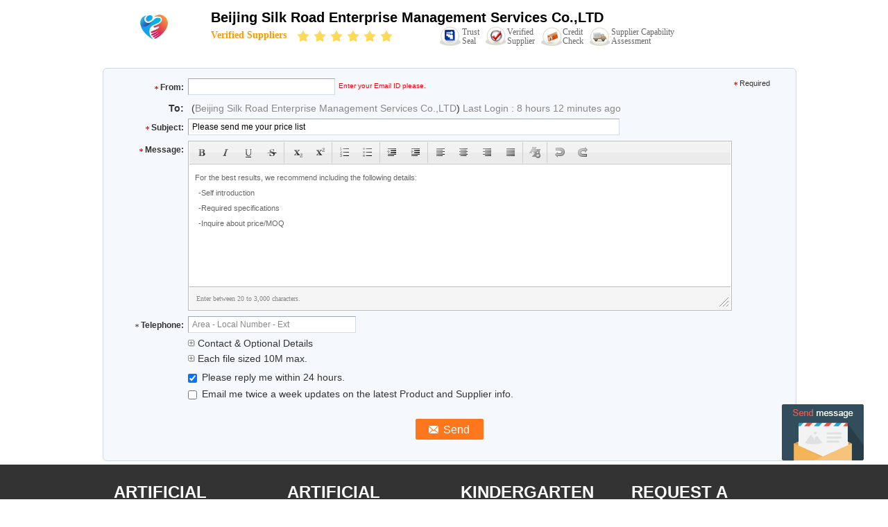

--- FILE ---
content_type: text/html
request_url: https://www.modular-sportsflooring.com/contactnow.html
body_size: 16843
content:
<!DOCTYPE html>
<html lang="en">
<head>
	<meta charset="utf-8">
	<meta http-equiv="X-UA-Compatible" content="IE=edge">
	<meta name="viewport" content="width=device-width, initial-scale=1">
    <title>Send your inquiry directly to us</title>
    <meta name="keywords" content="Inquiry, Request A Quote" />
    <meta name="description" content="Send your inquiry directly to us" />
    <link type="text/css" rel="stylesheet"
          href="/images/global.css" media="all">
    <link type="text/css" rel="stylesheet"
          href="/photo/modular-sportsflooring/sitetpl/style/common.css" media="all">
    <script type="text/javascript" src="/js/jquery.js"></script>
    <script type="text/javascript" src="/js/common.js"></script>
<link rel="canonical" href="https://www.modular-sportsflooring.com/contactnow.html" />
<link rel="alternate" href="https://m.modular-sportsflooring.com/contactnow.html" media="only screen and (max-width: 640px)" />
<style type="text/css">
/*<![CDATA[*/
.consent__cookie {position: fixed;top: 0;left: 0;width: 100%;height: 0%;z-index: 100000;}.consent__cookie_bg {position: fixed;top: 0;left: 0;width: 100%;height: 100%;background: #000;opacity: .6;display: none }.consent__cookie_rel {position: fixed;bottom:0;left: 0;width: 100%;background: #fff;display: -webkit-box;display: -ms-flexbox;display: flex;flex-wrap: wrap;padding: 24px 80px;-webkit-box-sizing: border-box;box-sizing: border-box;-webkit-box-pack: justify;-ms-flex-pack: justify;justify-content: space-between;-webkit-transition: all ease-in-out .3s;transition: all ease-in-out .3s }.consent__close {position: absolute;top: 20px;right: 20px;cursor: pointer }.consent__close svg {fill: #777 }.consent__close:hover svg {fill: #000 }.consent__cookie_box {flex: 1;word-break: break-word;}.consent__warm {color: #777;font-size: 16px;margin-bottom: 12px;line-height: 19px }.consent__title {color: #333;font-size: 20px;font-weight: 600;margin-bottom: 12px;line-height: 23px }.consent__itxt {color: #333;font-size: 14px;margin-bottom: 12px;display: -webkit-box;display: -ms-flexbox;display: flex;-webkit-box-align: center;-ms-flex-align: center;align-items: center }.consent__itxt i {display: -webkit-inline-box;display: -ms-inline-flexbox;display: inline-flex;width: 28px;height: 28px;border-radius: 50%;background: #e0f9e9;margin-right: 8px;-webkit-box-align: center;-ms-flex-align: center;align-items: center;-webkit-box-pack: center;-ms-flex-pack: center;justify-content: center }.consent__itxt svg {fill: #3ca860 }.consent__txt {color: #a6a6a6;font-size: 14px;margin-bottom: 8px;line-height: 17px }.consent__btns {display: -webkit-box;display: -ms-flexbox;display: flex;-webkit-box-orient: vertical;-webkit-box-direction: normal;-ms-flex-direction: column;flex-direction: column;-webkit-box-pack: center;-ms-flex-pack: center;justify-content: center;flex-shrink: 0;}.consent__btn {width: 280px;height: 40px;line-height: 40px;text-align: center;background: #3ca860;color: #fff;border-radius: 4px;margin: 8px 0;-webkit-box-sizing: border-box;box-sizing: border-box;cursor: pointer;font-size:14px}.consent__btn:hover {background: #00823b }.consent__btn.empty {color: #3ca860;border: 1px solid #3ca860;background: #fff }.consent__btn.empty:hover {background: #3ca860;color: #fff }.open .consent__cookie_bg {display: block }.open .consent__cookie_rel {bottom: 0 }@media (max-width: 760px) {.consent__btns {width: 100%;align-items: center;}.consent__cookie_rel {padding: 20px 24px }}.consent__cookie.open {display: block;}.consent__cookie {display: none;}
/*]]>*/
</style>
<script type="text/javascript">
/*<![CDATA[*/
window.isvideotpl = 0;window.detailurl = '';

var colorUrl = '';
var aisearch = 0;
var selfUrl = '';
window.playerReportUrl='/vod/view_count/report';
var query_string = ["Inquiry","Inquiry"];
var g_tp = '';
var customtplcolor = 99337;
window.predomainsub = "";
/*]]>*/
</script>
</head>
<body>
<img src="/logo.gif" style="display:none" alt="logo"/>
	<div id="floatAd" style="z-index: 110000;position:absolute;right:30px;bottom:60px;display: block;
	height:79px;		">
		<form method="post"
		      onSubmit="return changeAction(this,'/contactnow.html');">
			<input type="hidden" name="pid" value=""/>
			<input alt='Send Message' onclick="this.blur()" type="image"
			       src="/images/floatimage_5.gif"/>
		</form>

			</div>
<a style="display: none!important;" title="Beijing Silk Road Enterprise Management Services Co.,LTD" class="float-inquiry" href="/contactnow.html" onclick='setinquiryCookie("{\"showproduct\":0,\"pid\":0,\"name\":\"\",\"source_url\":\"\",\"picurl\":\"\",\"propertyDetail\":[],\"username\":\"\",\"viewTime\":\"Last Login : 4 hours 12 minutes ago\",\"subject\":\"Can you provide me a quote\",\"countrycode\":\"US\"}");'></a>
<div class="cont_header">
    <div class="f_header_simple">
	<table width="100%" height="100%" cellpadding="0">
		<tr>
			<td class="logo_wrap">
				<a title="" href="//www.modular-sportsflooring.com"><img style="max-width: 140px; max-height: 100px;" onerror="$(this).parent().hide();" src="/logo.gif" alt="" /></a>			</td>
			<td>
				<h1 class="top_rightA">Beijing Silk Road Enterprise Management Services Co.,LTD</h1>
				<div class="top_rightB">
					<div class="fontSize fleft">Verified Suppliers<span>
							<img style="width: 20px" src="/images/landingpage_16.1.png" alt="star">
							<img style="width: 20px" src="/images/landingpage_16.1.png" alt="star">
							<img style="width: 20px" src="/images/landingpage_16.1.png" alt="star">
							<img style="width: 20px" src="/images/landingpage_16.1.png" alt="star">
							<img style="width: 20px" src="/images/landingpage_16.1.png" alt="star">
							<img style="width: 20px" src="/images/landingpage_16.1.png" alt="star">
						</span></div>
					<div class="incon fleft">
						<ul style="padding-left:10px;">
							<li class="one">trust <br>
								seal							</li>
							<li class="two">verified <br>
								supplier							</li>
							<li class="three">credit <br>
								check							</li>
							<li class="four">supplier capability<br>
								assessment							</li>
						</ul>
						<div class="clearfix"></div>
					</div>
					<div class="clearfix"></div>
				</div>
			</td>
		</tr>
	</table>
</div></div>
<div class="cont_main_box">
    <script type="text/javascript" src="/js/tinyeditor.js"></script>
<script>
    var inquirydata = {
        company_name : "",
        countrycode  :  "US",
        name : "",
        picurl : "",
        pid : 0,
        showproduct : 0,
        source_url  : "",
        subject : "Please send me your price list",
        username : "",
        viewTime : "Last Login : 8 hours 12 minutes ago"
    };
    //从缓存中取得数据
    var inquiry_cookies = document.cookie.match( new RegExp( "(^| )inquiry_extr=([^;]*)(;|$)" ) );
    var inquiry_infos = "";
    if ( inquiry_cookies != null ) {
        inquiry_infos = unescape(inquiry_cookies[2]);
        var inquirydata = JSON.parse(inquiry_infos);
    }
</script>
<div class="f_inquiry_box">
    <div class="inquiry_content">
<div class="g_mid">
<form method="POST" name="inquiry" enctype="multipart/form-data" onsubmit="return doformCheck();">
<input type="hidden" name="checkfrom" value="vpsinquiry"/>
<table cellpadding="0" cellspacing="0" class="g_tab">
<tbody>
<tr>
    <th valign="top" class="th_cs"><span class="qr_po">From:</span></th>
    <td valign="top" class="email_address_td">
                <input type="text" id="email" name="email" class="inquiry_text" style="width: 200px; float: left;"
               value=""
               maxlength="128"
               onblur="if(this.value.search(/^\w+((-\w+)|(\.\w+))*\@[A-Za-z0-9]+((\.|-)[A-Za-z0-9]+)*\.[A-Za-z0-9]+$/) == -1){$('#email').parent().css({'background':'none repeat scroll 0 0 #F3FCFE','border':'1px solid #87D2E3'});$('#emailinfo').show();$('#emailerror').show();$('#email_tr').show();}else{$('#email').parent().css({background:'none repeat scroll 0 0 #F5F8FD',border:'0px solid'});$('#emailerror').hide();$('#email_tr').hide();}"/>
        <div id="emailinfo" class="s">Enter your Email ID please.</div>
        <div id="emailerror" class="error_cntr fleft">Your email is incorrect!</div>
    </td>
    <td><span class="g_sta">Required</span></td>
</tr>
<tr>
    <th valign="top">To:</th>
    <td colspan="2" class="com_pro">
        <ul class="receiver-list">
            <p><strong id="user_name"></strong> (<span id="company_name">Beijing Silk Road Enterprise Management Services Co.,LTD</span>)
                    <span id="view_time"></span></p>
<script>
        document.getElementById("user_name").innerHTML = inquirydata.username;
        document.getElementById("view_time").innerHTML = inquirydata.viewTime;
</script>

            <li id="showproduct" style="display:none;">
            <input type="hidden" id="inquiry_pid" name="pid" value=""/>
                <div class="g_pro"> Products:
                    <a id="inquiry_desc" onmouseover="showDiv()" onmouseout="hideDiv()" class="blue" target="_blank"
                       title=""
                       href="">
                        <span id="inquiry_pname"></span>
                    <table class="product_table">
                        <tbody>
                        <tr>
                            <td>
                                <img id="inquiry_productpicurl" src="">
                            </td>
                        </tr>
                        </tbody>
                    </table>
                </a>
            </div>
                     </li>
<script>
    if(inquirydata.showproduct){
        $("#showproduct").show();
        $("#inquiry_pid").val(inquirydata.pid);
        $("#inquiry_desc").attr("title",inquirydata.name);
        $("#inquiry_desc").attr("href",inquirydata.source_url);
        $("#inquiry_pname").html(inquirydata.name);
        $("#inquiry_productpicurl").attr("src",inquirydata.picurl);
        $("#product_viewtime").html(inquirydata.viewTime);
    }else{
        $("#showproduct").hide();
    }
    $("#inquiry_company_name").html(inquirydata.company_name);
</script>
        </ul>
    </td>
</tr>
<tr id="email_tr" style="height: 1px;width:100%;display:none;">
    <th></th>
    <td colspan="2"></td>
</tr>
<tr>
    <th class="th_cs" valign="top"><span class="qr_po">Subject:</span></th>
    <td colspan="2" valign="top" class="subject_td">
        <input name="subject" id="subject" class="inquiry_text" value=""
               onblur="if(this.value.length < 10 || this.value.length > 255){$('#subject').parent().css({'background':'none repeat scroll 0 0 #F3FCFE','border':'1px solid #87D2E3'});$('#topicerror').show();$('#subject_tr').show();}else{$('#subject').parent().css({background:'#F5F8FD',border:'0px solid'});$('#topicerror').hide();$('#subject_tr').hide();}">
        <div id="topicerror" class="error_cntr">Your subject must be between 10-255 characters!</div>
        <script>
            document.getElementById("subject").value = inquirydata.subject;
        </script>
    </td>
</tr>
<tr id="subject_tr" style="height: 1px;width:100%;display:none;">
    <th></th>
    <td colspan="2"></td>
</tr>
<tr>
    <th class="th_cs" valign="top"><span class="qr_po">Message:</span></th>
    <td colspan="2" class="message_td" valign="top">

        <textarea name="message" id="message"><div style=" color: #666666;font-size: 11px;left: 20px;line-height: 22px;font-family:Verdana,Arial;"><div>For the best results, we recommend including the following details:</div><ul style="list-style: none outside none;margin:0;padding:0;text-indent: 5px;"><li>-Self introduction</li><li>-Required specifications</li><li>-Inquire about price/MOQ</li></ul></div></textarea>
        <div id="messageerror" class="error_cntr">Your message must be between 20-3,000 characters!</div>
    </td>
</tr>
<tr id="Telephone">
    <th class="th_cs" valign="top"><span class="qr_po">
            Telephone:</span>
    </th>
    <td>
        <input type="text" value="Area - Local Number - Ext"
               oninput="value=value.replace(/[^0-9_+-]/g,'');"
               onfocus="this.style.color='#000';if (this.value == 'Area - Local Number - Ext'){this.value = '';}"
               onblur="if (this.value == ''){this.value = 'Area - Local Number - Ext';this.style.color='#888';}"
               placeholder="Area - Local Number - Ext" id="tel" name="tel" maxlength="60"
               style="width: 230px; color: rgb(136, 136, 136);" class="hint inquiry_text">
    </td>
</tr>
<tr>
<th></th>
<td colspan="2" class="toggle_tab">

<div class="g_show">
    <a class="blue">
        <span></span> Contact & Optional Details    </a>
</div>

<table width="100%" cellspacing="0" cellpadding="0" class="request">
<tbody>
<tr>
    <th width="17%" valign="top" scope="row" class="g_lab">
        <label> Name: </label>
    </th>
    <td width="83%">
        <select name="gender">
            <option value="0">Mr.</option>
            <option value="1">Mrs.</option>
            <option value="2">Miss.</option>
            <option value="3">Ms.</option>
        </select>
        <input type="text"
               onfocus="if (this.value == 'First Name  Last Name'){this.value = '';this.style.color='#000';}"
               onblur="if (this.value == ''){this.value = 'First Name  Last Name';this.style.color='#888';}"
               value="First Name  Last Name" id="name" name="name" maxlength="100"
               style="width: 180px; margin-right: 10px; color: rgb(136, 136, 136);" class="inquiry-text">
    </td>
</tr>
<tr>
    <th scope="row" valign="top" class="g_lab"><label>Company:</label></th>
    <td>
        <input type="text" style="width:300px" name="company" id="company" class="company inquiry-text" maxlength="200">
    </td>
</tr>
<tr>
    <th valign="top" class="g_lab" scope="row">
        <label>Fax:</label>
    </th>
    <td>
        <input type="text"
                                                                                       onfocus="this.style.color='#000';if (this.value == 'Area - Local Number - Ext'){this.value = '';}"
                                                                                       onblur="if (this.value == ''){this.value = 'Area - Local Number - Ext';this.style.color='#888';}"
                                                                                       value="Area - Local Number - Ext"
                                                                                       name="fax" id="fax"
                                                                                       maxlength="60"
                                                                                       style="width: 190px; color: rgb(136, 136, 136);"
                                                                                       class="hint inquiry-text">
    </td>
</tr>
<tr>
    <th class="g_lab" style="font-weight:normal; padding-top: 1px;" scope="row"><label>Website:</label>
    </th>
    <td>
        <input type="text" class="company inquiry-text" style="width:303px;" id="senderwebsite" name="senderwebsite"
               value="http://"/>
    </td>
</tr>
<tr>
<th scope="row" valign="top" class="g_lab"><label>Country:</label></th>
<td>
<input type="hidden" name="moreinfo" id="moreinfo" value="1">
<select style="padding: 0px ! important; width: 236px; color: rgb(51, 51, 51);" name="country" id="country">
<optgroup label="Select where your company is located">
    <option value="" countrynum="">Select Country</option>
    <option value="CN" countrynum="86">China (Mainland)</option>
    <option value="CA" countrynum="1">Canada</option>
    <option value="HK" countrynum="852">Hong Kong,China</option>
    <option value="IN" countrynum="91">India</option>
    <option value="ID" countrynum="62">Indonesia</option>
    <option value="KR" countrynum="82">South Korea</option>
    <option value="MY" countrynum="60">Malaysia</option>
    <option value="SG" countrynum="65">Singapore</option>
    <option value="TW" countrynum="886">Taiwan,China</option>
    <option value="UK" countrynum="44">United Kingdom</option>
    <option value="US" countrynum="1">United States</option>
</optgroup>
<optgroup label="All Countries & Territories (A to Z)">
<option value="AF"  countrynum="93">Afghanistan
</option>
<option value="AL"  countrynum="355">Albania
</option>
<option value="DZ"  countrynum="213">Algeria
</option>
<option value="AS"  countrynum="684">American Samoa
</option>
<option value="AD"  countrynum="376">Andorra
</option>
<option value="AO"  countrynum="244">Angola
</option>
<option value="AI"  countrynum="1-264">Anguilla
</option>
<option value="AQ"  countrynum="672">Antarctica
</option>
<option value="AG"  countrynum="1-268">Antigua and Barbuda
</option>
<option value="AR"  countrynum="54">Argentina
</option>
<option value="AM"  countrynum="374">Armenia
</option>
<option value="AW"  countrynum="297">Aruba
</option>
<option value="AU"  countrynum="61">Australia
</option>
<option value="AT"  countrynum="43">Austria
</option>
<option value="AZ"  countrynum="994">Azerbaijan
</option>
<option value="BS"  countrynum="1-242">Bahamas
</option>
<option value="BH"  countrynum="973">Bahrain
</option>
<option value="BD"  countrynum="880">Bangladesh
</option>
<option value="BB"  countrynum="1-246">Barbados
</option>
<option value="BY"  countrynum="375">Belarus
</option>
<option value="BE"  countrynum="32">Belgium
</option>
<option value="BZ"  countrynum="501">Belize
</option>
<option value="BJ"  countrynum="229">Benin
</option>
<option value="BM"  countrynum="1-441">Bermuda
</option>
<option value="BT"  countrynum="975">Bhutan
</option>
<option value="BO"  countrynum="591">Bolivia
</option>
<option value="BA"  countrynum="387">Bosnia and Herzegovina
</option>
<option value="BW"  countrynum="267">Botswana
</option>
<option value="BV"  countrynum="">Bouvet Island
</option>
<option value="BR"  countrynum="55">Brazil
</option>
<option value="IO"  countrynum="1-284">British Indian Ocean Territory
</option>
<option value="BN"  countrynum="673">Brunei Darussalam
</option>
<option value="BG"  countrynum="359">Bulgaria
</option>
<option value="BF"  countrynum="226">Burkina Faso
</option>
<option value="BI"  countrynum="257">Burundi
</option>
<option value="KH"  countrynum="855">Cambodia
</option>
<option value="CM"  countrynum="237">Cameroon
</option>
<option value="CA"  countrynum="1">Canada
</option>
<option value="CV"  countrynum="238">Cape Verde
</option>
<option value="KY"  countrynum="1-345">Cayman Islands
</option>
<option value="CF"  countrynum="236">Central African Republic
</option>
<option value="TD"  countrynum="235">Chad
</option>
<option value="CL"  countrynum="56">Chile
</option>
<option value="CN"  countrynum="86">China (Mainland)
</option>
<option value="CX"  countrynum="61">Christmas Island
</option>
<option value="CC"  countrynum="61">Cocos (Keeling) Islands
</option>
<option value="CO"  countrynum="57">Colombia
</option>
<option value="KM"  countrynum="269">Comoros
</option>
<option value="CG"  countrynum="242">Congo
</option>
<option value="ZR"  countrynum="243">Congo, The Democratic Republic Of The
</option>
<option value="CK"  countrynum="682">Cook Islands
</option>
<option value="CR"  countrynum="506">Costa Rica
</option>
<option value="CI"  countrynum="225">Cote D'Ivoire
</option>
<option value="HR"  countrynum="385">Croatia (local name: Hrvatska)
</option>
<option value="CU"  countrynum="53">Cuba
</option>
<option value="CY"  countrynum="357">Cyprus
</option>
<option value="CZ"  countrynum="420">Czech Republic
</option>
<option value="DK"  countrynum="45">Denmark
</option>
<option value="DJ"  countrynum="253">Djibouti
</option>
<option value="DM"  countrynum="1-767">Dominica
</option>
<option value="DO"  countrynum="1-809">Dominican Republic
</option>
<option value="TP"  countrynum="670">East Timor
</option>
<option value="EC"  countrynum="593">Ecuador
</option>
<option value="EG"  countrynum="20">Egypt
</option>
<option value="SV"  countrynum="503">El Salvador
</option>
<option value="GQ"  countrynum="240">Equatorial Guinea
</option>
<option value="ER"  countrynum="291">Eritrea
</option>
<option value="EE"  countrynum="372">Estonia
</option>
<option value="ET"  countrynum="251">Ethiopia
</option>
<option value="FK"  countrynum="500">Falkland Islands (Malvinas)
</option>
<option value="FO"  countrynum="298">Faroe Islands
</option>
<option value="FJ"  countrynum="679">Fiji
</option>
<option value="FI"  countrynum="358">Finland
</option>
<option value="FR"  countrynum="33">France
</option>
<option value="FX"  countrynum="33">France Metropolitan
</option>
<option value="GF"  countrynum="594">French Guiana
</option>
<option value="PF"  countrynum="689">French Polynesia
</option>
<option value="TF"  countrynum="">French Southern Territories
</option>
<option value="GA"  countrynum="241">Gabon
</option>
<option value="GM"  countrynum="220">Gambia
</option>
<option value="GE"  countrynum="995">Georgia
</option>
<option value="DE"  countrynum="49">Germany
</option>
<option value="GH"  countrynum="233">Ghana
</option>
<option value="GI"  countrynum="350">Gibraltar
</option>
<option value="GR"  countrynum="30">Greece
</option>
<option value="GL"  countrynum="299">Greenland
</option>
<option value="GD"  countrynum="1-473">Grenada
</option>
<option value="GP"  countrynum="590">Guadeloupe
</option>
<option value="GU"  countrynum="1-671">Guam
</option>
<option value="GT"  countrynum="502">Guatemala
</option>
<option value="GN"  countrynum="224">Guinea
</option>
<option value="GW"  countrynum="245">Guinea-Bissau
</option>
<option value="GY"  countrynum="592">Guyana
</option>
<option value="HT"  countrynum="509">Haiti
</option>
<option value="HM"  countrynum="">Heard and Mc Donald Islands
</option>
<option value="HN"  countrynum="504">Honduras
</option>
<option value="HK"  countrynum="852">Hong Kong,China
</option>
<option value="HU"  countrynum="36">Hungary
</option>
<option value="IS"  countrynum="354">Iceland
</option>
<option value="IN"  countrynum="91">India
</option>
<option value="ID"  countrynum="62">Indonesia
</option>
<option value="IR"  countrynum="98">Iran (Islamic Republic of)
</option>
<option value="IQ"  countrynum="964">Iraq
</option>
<option value="IE"  countrynum="353">Ireland
</option>
<option value="IM"  countrynum="">Isle of Man
</option>
<option value="IL"  countrynum="972">Israel
</option>
<option value="IT"  countrynum="39">Italy
</option>
<option value="JM"  countrynum="1-876">Jamaica
</option>
<option value="JP"  countrynum="81">Japan
</option>
<option value="JO"  countrynum="962">Jordan
</option>
<option value="KZ"  countrynum="7">Kazakhstan
</option>
<option value="KE"  countrynum="254">Kenya
</option>
<option value="KI"  countrynum="686">Kiribati
</option>
<option value="KS"  countrynum="">Kosovo
</option>
<option value="KW"  countrynum="965">Kuwait
</option>
<option value="KG"  countrynum="996">Kyrgyzstan
</option>
<option value="LA"  countrynum="856">Lao People's Democratic Republic
</option>
<option value="LV"  countrynum="371">Latvia
</option>
<option value="LB"  countrynum="961">Lebanon
</option>
<option value="LS"  countrynum="266">Lesotho
</option>
<option value="LR"  countrynum="231">Liberia
</option>
<option value="LY"  countrynum="218">Libyan Arab Jamahiriya
</option>
<option value="LI"  countrynum="423">Liechtenstein
</option>
<option value="LT"  countrynum="370">Lithuania
</option>
<option value="LU"  countrynum="352">Luxembourg
</option>
<option value="MO"  countrynum="853">Macau,China
</option>
<option value="MG"  countrynum="261">Madagascar
</option>
<option value="MW"  countrynum="265">Malawi
</option>
<option value="MY"  countrynum="60">Malaysia
</option>
<option value="MV"  countrynum="960">Maldives
</option>
<option value="ML"  countrynum="223">Mali
</option>
<option value="MT"  countrynum="356">Malta
</option>
<option value="MH"  countrynum="692">Marshall Islands
</option>
<option value="MQ"  countrynum="596">Martinique
</option>
<option value="MR"  countrynum="222">Mauritania
</option>
<option value="MU"  countrynum="230">Mauritius
</option>
<option value="YT"  countrynum="269">Mayotte
</option>
<option value="MX"  countrynum="52">Mexico
</option>
<option value="FM"  countrynum="691">Micronesia
</option>
<option value="MD"  countrynum="373">Moldova
</option>
<option value="MC"  countrynum="377">Monaco
</option>
<option value="MN"  countrynum="976">Mongolia
</option>
<option value="MNE"  countrynum="382">Montenegro
</option>
<option value="MS"  countrynum="1-664">Montserrat
</option>
<option value="MA"  countrynum="212">Morocco
</option>
<option value="MZ"  countrynum="258">Mozambique
</option>
<option value="MM"  countrynum="95">Myanmar
</option>
<option value="NA"  countrynum="264">Namibia
</option>
<option value="NR"  countrynum="674">Nauru
</option>
<option value="NP"  countrynum="977">Nepal
</option>
<option value="NL"  countrynum="31">Netherlands
</option>
<option value="AN"  countrynum="599">Netherlands Antilles
</option>
<option value="NC"  countrynum="687">New Caledonia
</option>
<option value="NZ"  countrynum="64">New Zealand
</option>
<option value="NI"  countrynum="505">Nicaragua
</option>
<option value="NE"  countrynum="227">Niger
</option>
<option value="NG"  countrynum="234">Nigeria
</option>
<option value="NU"  countrynum="683">Niue
</option>
<option value="NF"  countrynum="672">Norfolk Island
</option>
<option value="KP"  countrynum="850">North Korea
</option>
<option value="MP"  countrynum="1670">Northern Mariana Islands
</option>
<option value="NO"  countrynum="47">Norway
</option>
<option value="OM"  countrynum="968">Oman
</option>
<option value="Other"  countrynum="">Other Country
</option>
<option value="PK"  countrynum="92">Pakistan
</option>
<option value="PW"  countrynum="680">Palau
</option>
<option value="PS"  countrynum="970">Palestine
</option>
<option value="PA"  countrynum="507">Panama
</option>
<option value="PG"  countrynum="675">Papua New Guinea
</option>
<option value="PY"  countrynum="595">Paraguay
</option>
<option value="PE"  countrynum="51">Peru
</option>
<option value="PH"  countrynum="63">Philippines
</option>
<option value="PN"  countrynum="872">Pitcairn
</option>
<option value="PL"  countrynum="48">Poland
</option>
<option value="PT"  countrynum="351">Portugal
</option>
<option value="PR"  countrynum="1-787">Puerto Rico
</option>
<option value="QA"  countrynum="974">Qatar
</option>
<option value="RE"  countrynum="262">Reunion
</option>
<option value="RO"  countrynum="40">Romania
</option>
<option value="RU"  countrynum="7">Russian Federation
</option>
<option value="RW"  countrynum="250">Rwanda
</option>
<option value="KN"  countrynum="1">Saint Kitts and Nevis
</option>
<option value="LC"  countrynum="1">Saint Lucia
</option>
<option value="VC"  countrynum="1">Saint Vincent and the Grenadines
</option>
<option value="WS"  countrynum="685">Samoa
</option>
<option value="SM"  countrynum="378">San Marino
</option>
<option value="ST"  countrynum="239">Sao Tome and Principe
</option>
<option value="SA"  countrynum="966">Saudi Arabia
</option>
<option value="SN"  countrynum="221">Senegal
</option>
<option value="SRB"  countrynum="381">Serbia
</option>
<option value="SC"  countrynum="248">Seychelles
</option>
<option value="SL"  countrynum="232">Sierra Leone
</option>
<option value="SG"  countrynum="65">Singapore
</option>
<option value="SK"  countrynum="421">Slovakia (Slovak Republic)
</option>
<option value="SI"  countrynum="386">Slovenia
</option>
<option value="SB"  countrynum="677">Solomon Islands
</option>
<option value="SO"  countrynum="252">Somalia
</option>
<option value="ZA"  countrynum="27">South Africa
</option>
<option value="KR"  countrynum="82">South Korea
</option>
<option value="ES"  countrynum="34">Spain
</option>
<option value="LK"  countrynum="94">Sri Lanka
</option>
<option value="SH"  countrynum="290">St. Helena
</option>
<option value="PM"  countrynum="508">St. Pierre and Miquelon
</option>
<option value="SD"  countrynum="249">Sudan
</option>
<option value="SR"  countrynum="597">Suriname
</option>
<option value="SJ"  countrynum="">Svalbard and Jan Mayen Islands
</option>
<option value="SZ"  countrynum="268">Swaziland
</option>
<option value="SE"  countrynum="46">Sweden
</option>
<option value="CH"  countrynum="41">Switzerland
</option>
<option value="SY"  countrynum="963">Syrian Arab Republic
</option>
<option value="TW"  countrynum="886">Taiwan,China
</option>
<option value="TJ"  countrynum="992">Tajikistan
</option>
<option value="TZ"  countrynum="255">Tanzania
</option>
<option value="TH"  countrynum="66">Thailand
</option>
<option value="MK"  countrynum="389">The former Yugoslav Republic of Macedonia
</option>
<option value="TG"  countrynum="228">Togo
</option>
<option value="TK"  countrynum="690">Tokelau
</option>
<option value="TO"  countrynum="676">Tonga
</option>
<option value="TT"  countrynum="1-868">Trinidad and Tobago
</option>
<option value="TN"  countrynum="216">Tunisia
</option>
<option value="TR" countrynum="90">Turkey
</option>
<option value="TM" countrynum="993">Turkmenistan
</option>
<option value="TC" countrynum="1-649">Turks and Caicos Islands
</option>
<option value="TV" countrynum="688">Tuvalu
</option>
<option value="UG" countrynum="256">Uganda
</option>
<option value="UA" countrynum="380">Ukraine
</option>
<option value="AE" countrynum="971">United Arab Emirates
</option>
<option value="UK" countrynum="44">United Kingdom
</option>
<option value="US" countrynum="1">United States
</option>
<option value="UM" countrynum="">United States Minor Outlying Islands
</option>
<option value="UY" countrynum="598">Uruguay
</option>
<option value="UZ" countrynum="998">Uzbekistan
</option>
<option value="VU" countrynum="678">Vanuatu
</option>
<option value="VA" countrynum="39">Vatican City State (Holy See)
</option>
<option value="VE" countrynum="58">Venezuela
</option>
<option value="VN" countrynum="84">Vietnam
</option>
<option value="VG" countrynum="1284">Virgin Islands (British)
</option>
<option value="VI" countrynum="1340">Virgin Islands (U.S.)
</option>
<option value="WF" countrynum="681">Wallis And Futuna Islands
</option>
<option value="EH" countrynum="685">Western Sahara
</option>
<option value="YE" countrynum="967">Yemen
</option>
<option value="YU" countrynum="381">Yugoslavia
</option>
<option value="ZM" countrynum="260">Zambia
</option>
<option value="ZW" countrynum="263">Zimbabwe
</option>
</optgroup>
</select>
</td>
</tr>
<tr>
    <th class="g_lab" valign="top" scope="row"><label>Optional Details:</label></th>
    <td style="padding-top: 3px;">
        <table width="100%" cellspacing="0" cellpadding="0" border="0">
            <tbody>
            <tr>
                <th width="110" class="g_lab" style="font-weight:normal; padding-top: 1px;" scope="row">
                    <label>Price & Terms:</label></th>
                <td style="width:400px;">
                    <span class="fl" style="line-height: 18px;">Price & Terms&nbsp;</span>
                    <select class="fl" name="incoterm" style="width: 116px; color: rgb(51, 51, 51);">
                        <option value="-1">-</option>
                        <option value="0">FOB</option>
                        <option value="1">CIF</option>
                        <option value="2">CNF</option>
                        <option value="3">Other</option>
                    </select>
                    <span class="fl" style="line-height: 18px;">&nbsp;Payment&nbsp;</span>
                    <select name="payment" style="width: 116px; color: rgb(51, 51, 51);">
                        <option value="-1">-</option>
                        <option value="0">L/C</option>
                        <option value="1">T/T</option>
                        <option value="2">Escrow</option>
                        <option value="3">Other</option>
                    </select>
                    <input type="hidden" name="requestquote" id="requestquote" value="1">
                </td>
            </tr>
            <tr>
                <th class="g_lab" style="font-weight:normal; padding-top: 1px;" scope="row">
                    <label>Initial Order:</label>
                </th>
                <td>
                    <input type="text" style="width: 262px; margin-right: 10px;" name="order" maxlength="100"
                           class="hint inquiry-text"><span
                        style="color: rgb(170, 170, 170);">e.g. 10,000/pcs</span>
                </td>
            </tr>
            <tr>
                <th class="g_lab" style="font-weight:normal; padding-top: 1px;" scope="row">
                    <label>Sample Terms:</label>
                </th>
                <td>
                    <select name="sample" style="width: 262px; color: rgb(51, 51, 51);">
                        <option value="-1">Sample Terms</option>
                        <option value="0">Free sample</option>
                        <option value="1">Buyer pays shipping fee</option>
                        <option value="2">Seller pays shipping fee</option>
                        <option value="3">Buyer pays sample fee</option>
                        <option value="4">Seller pays sample fee</option>
                        <option value="5">Buyer pays both shipping and sample fee</option>
                        <option value="6">Seller pays both shipping and sample fee</option>
                    </select>
                </td>
            </tr>
            <tr>
                <th class="g_lab" style="font-weight:normal; padding-top: 1px;" scope="row">
                    <label>Other Requests:</label></th>
                <td style="padding-left: 0;">
                    <input type="checkbox" name="othersc" value="1">Specifications&nbsp;&nbsp;
                    <input type="checkbox" name="othercd" value="2">Company Description&nbsp;&nbsp;
                    <input type="checkbox" name="otherscdt" value="4">Deliver Time&nbsp;&nbsp;
                </td>
            </tr>
            </tbody>
        </table>
    </td>
</tr>
</tbody>
</table>

</td>
</tr>
<tr>
    <th></th>
        <td colspan="2" class="toggle_tab">
            <div class="g_show">
                <a class="blue">
                    <span></span> Each file sized 10M max.                </a>
            </div>
            <table width="100%" cellspacing="0" cellpadding="0" border="0" class="file_table">
                <tbody>
                <tr>
                    <th width="15%" valign="top" scope="row" class="g_lab"><label>File 1:</label></th>
                    <td width="85%"><input size="40" type="file" onchange="getFileSize(this)" name="file1"></td>
                </tr>
                <tr>
                    <th valign="top" scope="row" class="g_lab"><label>File 2:</label></th>
                    <td><input size="40" type="file" onchange="getFileSize(this)" name="file2"></td>
                </tr>
                <tr>
                    <th valign="top" scope="row" class="g_lab"><label>File 3:</label></th>
                    <td><input size="40" type="file" onchange="getFileSize(this)" name="file3"></td>
                </tr>
                <tr>
                    <th valign="top" scope="row" class="g_lab"><label>File 4:</label></th>
                    <td><input size="40" type="file" onchange="getFileSize(this)" name="file4"></td>
                </tr>
                <tr>
                    <th valign="top" scope="row" class="g_lab"><label>File 5:</label></th>
                    <td><input size="40" type="file" onchange="getFileSize(this)" name="file5"></td>
                </tr>
                </tbody>
            </table>
        </td>
</tr>
<tr>
    <td></td>
    <td colspan="2">
        <div class="time_wrap">
            <input type="checkbox" name="iscontact" checked="checked" value="1">
            Please reply me within 24 hours.        </div>
        <div class="time_wrap">
            <input type="checkbox" name="newsletter" value="1">
            Email me twice a week updates on the latest Product and Supplier info.        </div>
    </td>
</tr>
</tbody>
</table>
    <input type=hidden name="guid" value="93079b289ef4b616ed2818a817fb3d3e"><script type="text/javascript" src="/js/form.js"></script>
<div class="clearfix"></div>
<div class="btn_wrap">
    <input id="inquiry_submit" type="submit" value="Send" class="btn g_btn" style="background:#ff771c url(/images/css-sprite.png) -255px -211px;color:#fff;border-radius:2px;font-size:16px;height:30px;line-height:28px;width:auto;padding:2px 20px 2px 40px;">
</div>
    </form>

<div class="clearfix"></div>
</div>
</div>
</div>
<script type="text/javascript">
    var instance = new TINY.editor.edit('editor', {
        id: 'message',
        width: 780,
        height: 173,
        cssclass: 'te',
        controlclass: 'tecontrol',
        rowclass: 'teheader',
        dividerclass: 'tedivider',
        controls: ['bold', 'italic', 'underline', 'strikethrough', '|', 'subscript', 'superscript', '|',
            'orderedlist', 'unorderedlist', '|', 'outdent', 'indent', '|', 'leftalign',
            'centeralign', 'rightalign', 'blockjustify', '|', 'unformat', '|', 'undo', 'redo'],
        footer: true,
        fonts: ['Verdana', 'Arial', 'Georgia', 'Trebuchet MS'],
        xhtml: true,
        bodyid: 'editor',
        footerclass: 'tefooter',
        toggle: {text: 'source', activetext: 'wysiwyg', cssclass: 'toggle'},
        resize: {cssclass: 'resize'},
        tefootertips: 'Enter between 20 to 3,000 characters.',
    });

    document.getElementById("message").value = inquirydata.message;
    function focusfunc() {
        instance.post();
        var message = $("#message").val();
        message = dealStr(message);
        tips = dealStr(tips);
        if (message == tips) {
            document.getElementById("myframe").contentWindow.document.getElementById('editor').innerHTML = '';
        }
    }

    function blurfunc() {
        instance.post();
        var message = $("#message").val();
        if (message.length < 20 || message.length > 3000) {
            $('#message_tips').css({'background': 'none repeat scroll 0 0 #F3FCFE', 'border': '1px solid #87D2E3'});
            $('#messageerror').show();
        } else {
            $('#message_tips').css({'background': 'none repeat scroll 0 0 #F5F8FD', 'border': '0px solid'});
            $('#messageerror').hide();
        }
        message = dealStr(message);
        if (message == '') {
            document.getElementById("myframe").contentWindow.document.getElementById('editor').innerHTML = sourceTips;
        }
    }

    function messagefunc() {
        var ifr = document.getElementById("myframe").contentWindow;
        if (window.attachEvent) {
            ifr.attachEvent("onfocus", focusfunc);
            ifr.attachEvent("onblur", blurfunc);
        }
        else {
            ifr.addEventListener("focus", focusfunc, false);
            ifr.addEventListener("blur", blurfunc, false);
        }
    }

    messagefunc();
</script>
<script>
    var tips = 'Forthebestresults,werecommendincludingthefollowingdetails:-Selfintroduction-Requiredspecifications-Inquireaboutprice/MOQ';
tips = dealStr(tips);
var sourceTips = '<div style=\" color: #666666;font-size: 11px;left: 20px;line-height: 22px;font-family:Verdana,Arial;\"><div>For the best results, we recommend including the following details:</div><ul style=\"list-style: none outside none;margin:0;padding:0;text-indent: 5px;\"><li>-Self introduction</li><li>-Required specifications</li><li>-Inquire about price/MOQ</li></ul></div>';
function dealStr(str) {
    str = str.replace(/<\/?.+?>/g, "");
    str = str.replace(/(^\s+)|(\s+$)/g, "");
    str = str.replace(/\s/g, "");
    return str;
}
function showDiv() {
    document.getElementById("pro_div").style.visibility = "visible";
}

function hideDiv() {
    document.getElementById("pro_div").style.visibility = "hidden";
}

function pic_reset(drawImage, thumbs_size) {
    var max = thumbs_size.split(',');
    var fixwidth = max[0];
    var fixheight = max[1];
    w = drawImage.width;
    h = drawImage.height;
    hbak = h;
    if (w > fixwidth) {
        drawImage.width = fixwidth;
        drawImage.height = h / (w / fixwidth);
        hbak = drawImage.height;
    }
    if (hbak > fixheight) {
        drawImage.height = fixheight;
        drawImage.width = w / (h / fixheight);
    }
}
function getFileSize(fileObj) {
//    console.log('752')
    if (document.all) {
        window.oldOnError = window.onerror;
        window.onerror = function (err) {
            if (err.indexOf('utomation') != -1) {
                alert('No access to the file permissions.');
                return true;
            }
            else
                return false;
        };
        var fso = new ActiveXObject('Scripting.FileSystemObject');
        var file = fso.GetFile(fileName);
        window.onerror = window.oldOnError;
        var size = file.Size;
        if (size > 10485760) {
            alert("Large Image");
        }
    } else {

        var image = new Image();
        image.dynsrc = fileObj.value;
        var size = image.fileSize || fileObj.files[0].fileSize;
        if (size > 10485760) {
            alert("Large Image");
        }
    }
}
inquirysave = "/contactsave.html";
var first_name = "First Name  Last Name";
var area = "Area - Local Number - Ext";
window.addEventListener('load', function () {
    $('.checkbox-wrap label').each(function(){
        if($(this).find('input').prop('checked')){
            $(this).addClass('on')
        }else {
            $(this).removeClass('on')
        }
    })
    $('.checkbox-wrap label').click(function (ev) {
        if (ev.target.tagName.toUpperCase() != 'INPUT') {
            $(this).toggleClass('on')
        }
    })
})
function toCheckMust(name) {
    $('#'+name+'error').hide();
}
function doformCheck() {
        return formCheck();
}
function formCheck() {
    instance.post();
    var topic = $("#subject").val();
////    console.debug(topic)
    var message = $("#message").val();
    message = dealStr(message);
////    console.debug(message)
    var email = $("#email").val();
////    console.debug(email)
    var cansubmit = new Array();
////    console.debug(cansubmit)
    var safesubmit = true;
////    console.debug(safesubmit)
////    console.debug('end')

    if (topic.length < 10 || topic.length > 255) {

//        console.debug(999)
        $('#subject').parent().css({'background': 'none repeat scroll 0 0 #F3FCFE', 'border': '1px solid #87D2E3'});
        $('#topicerror').show();
        $('#subject_tr').show();
        cansubmit["topic"] = false;
    }
    else {
//        console.debug(1007)

        cansubmit["topic"] = true;
    }
    if (message == tips) {
//        console.debug(1012)

        $('#message_tips').css({'background': 'none repeat scroll 0 0 #F3FCFE', 'border': '1px solid #87D2E3'});
        $('#messageerror').show();
        cansubmit["message"] = false;
    } else {
//        console.debug(1018)

        var message_len = message.length;
        if (message_len > 3000 || message_len < 20) {

            $('#message_tips').css({'background': 'none repeat scroll 0 0 #F3FCFE', 'border': '1px solid #87D2E3'});
            $('#messageerror').show();
            cansubmit["message"] = false;

//            console.debug('message 字段长度太短')
        }
        else {
//            console.debug(1031)

            cansubmit["message"] = true;
        }
    }

//    console.debug(1036)

    if (email.search(/^\w+((-\w+)|(\.\w+))*\@[A-Za-z0-9]+((\.|-)[A-Za-z0-9]+)*\.[A-Za-z0-9]+$/) == -1) {
//        console.debug(1039)

        $('#email').parent().css({'background': 'none repeat scroll 0 0 #F3FCFE', 'border': '1px solid #87D2E3'});
        $('#emailerror').show();
        $('#email_tr').show();
        cansubmit["email"] = false;
    }
    else {
//        console.debug(1049)

        cansubmit["email"] = true;
    }
    cansubmit["code"] = true;
//    console.debug(1054)

//    console.debug(safesubmit)
    for (var can in cansubmit) {
        if (cansubmit[can] == false) {
//            console.debug(can)
//            console.debug(cansubmit[can])
//            console.debug(cansubmit)
            safesubmit = false;
        }
    }

//    console.debug(safesubmit)
//    console.debug(1063)

    if (document.getElementById('name').value == "First Name  Last Name") {
        document.getElementById('name').value = "";
    }
    if (document.getElementById('tel').value == "Area - Local Number - Ext") {
        document.getElementById('tel').value = '';
    }
    if (document.getElementById('fax').value == "Area - Local Number - Ext") {
        document.getElementById('fax').value = '';
    }
    if (document.getElementById('senderwebsite').value == "http://") {
        document.getElementById('senderwebsite').value = '';
    }
//    console.debug(1077)

    if (!safesubmit) {
        return false;
    }

    if (!$("#inquiry_submit")[0].repeat) {
        $("#inquiry_submit")[0].repeat = true;
    } else {
        return false;
    }
    $("#inquiry_submit").attr('disabled',true);
    document.inquiry.action = "/contactsave.html";
    document.inquiry.submit();
    $("#inquiry_submit").attr('disabled',false);
}


</script>
<script type="text/javascript">
    var _gaq = _gaq || [];
    _gaq.push(['_setAccount', 'UA-23091850-1']);
    _gaq.push(['_setDomainName', '.frbiz.com']);
    _gaq.push(['_trackPageview']);
    (function () {
        var ga = document.createElement('script');
        ga.type = 'text/javascript';
        ga.async = true;
        ga.src = ('https:' == document.location.protocol ? 'https://ssl' : 'http://www') + '.google-analytics.com/ga.js';
        var s = document.getElementsByTagName('script')[0];
        s.parentNode.insertBefore(ga, s);
    })();
</script></div>
<div class="cont_footer" 
style="margin-top:-15px;">
<style>
    .f_foot_all .f_f a {
        float: none;
        margin-left: 0;
    }
    .f_foot_all .f_f a {
        color:rgba(255,255,255,.6);
    }
</style>
<div class="f_foot_all">
        <div class="f_foot_all_inner">
                    <dl>
                <dt><a title="China Artificial Football Turf Manufacturers" href="/supplier-292930-artificial-football-turf">Artificial Football Turf</a></dt>
                <dd>
                                            <p>
                            <a title="quality PE + PP Water Saving Fibrillated Artificial Grass For Football Ground / Outdoor Artificial Turf factory" href="/sale-10792095-pe-pp-water-saving-fibrillated-artificial-grass-for-football-ground-outdoor-artificial-turf.html">PE + PP Water Saving Fibrillated Artificial Grass For Football Ground / Outdoor Artificial Turf</a>                        </p>
                                            <p>
                            <a title="quality Customized Height Safety Artificial Football Turf High Wear - Resistance factory" href="/sale-10792092-customized-height-safety-artificial-football-turf-high-wear-resistance.html">Customized Height Safety Artificial Football Turf High Wear - Resistance</a>                        </p>
                                            <p>
                            <a title="quality Comfortable Football Field Artificial Grass With PP + NET Backing Light Green factory" href="/sale-10792076-comfortable-football-field-artificial-grass-with-pp-net-backing-light-green.html">Comfortable Football Field Artificial Grass With PP + NET Backing Light Green</a>                        </p>
                                            <p>
                            <a title="quality High Wear Resistance Natural Fake Football Grass No Toxic Chemicals factory" href="/sale-10792093-high-wear-resistance-natural-fake-football-grass-no-toxic-chemicals.html">High Wear Resistance Natural Fake Football Grass No Toxic Chemicals</a>                        </p>
                                    </dd>
            </dl>
                    <dl>
                <dt><a title="China Artificial Grass Landscaping Manufacturers" href="/supplier-292931-artificial-grass-landscaping">Artificial Grass Landscaping</a></dt>
                <dd>
                                            <p>
                            <a title="quality 3 / 8&amp;#039;&amp;#039; Flat Yarn Shape Backyard Outdoor Artificial Turf / Fake Grass Landscaping factory" href="/sale-10791642-3-8-flat-yarn-shape-backyard-outdoor-artificial-turf-fake-grass-landscaping.html">3 / 8&#039;&#039; Flat Yarn Shape Backyard Outdoor Artificial Turf / Fake Grass Landscaping</a>                        </p>
                                            <p>
                            <a title="quality Durable Realistic Artificial Grass Landscaping Environmental Friendly factory" href="/sale-10791534-durable-realistic-artificial-grass-landscaping-environmental-friendly.html">Durable Realistic Artificial Grass Landscaping Environmental Friendly</a>                        </p>
                                            <p>
                            <a title="quality High Temperature Resistant Artificial Grass Landscaping / Synthetic Grass Lawn factory" href="/sale-10791624-high-temperature-resistant-artificial-grass-landscaping-synthetic-grass-lawn.html">High Temperature Resistant Artificial Grass Landscaping / Synthetic Grass Lawn</a>                        </p>
                                            <p>
                            <a title="quality Super Softer Flat Yarn Shape Artificial Turf Landscaping For Garden Healthy Eco - Friendly factory" href="/sale-10791836-super-softer-flat-yarn-shape-artificial-turf-landscaping-for-garden-healthy-eco-friendly.html">Super Softer Flat Yarn Shape Artificial Turf Landscaping For Garden Healthy Eco - Friendly</a>                        </p>
                                    </dd>
            </dl>
                    <dl>
                <dt><a title="China Kindergarten Flooring Manufacturers" href="/supplier-259745-kindergarten-flooring">Kindergarten Flooring</a></dt>
                <dd>
                                            <p>
                            <a title="quality Lush Artificial Grass Fixed On Surface , With Elastic Cushions Children Play Mat factory" href="/sale-10416929-lush-artificial-grass-fixed-on-surface-with-elastic-cushions-children-play-mat.html">Lush Artificial Grass Fixed On Surface , With Elastic Cushions Children Play Mat</a>                        </p>
                                            <p>
                            <a title="quality VOC Free No Slip Soft Kindergarten Flooring With Shock Absorption Antimicrobial factory" href="/sale-10416799-voc-free-no-slip-soft-kindergarten-flooring-with-shock-absorption-antimicrobial.html">VOC Free No Slip Soft Kindergarten Flooring With Shock Absorption Antimicrobial</a>                        </p>
                                            <p>
                            <a title="quality Exclusive Patented Design Removable Kindergarten Flooring With SGS Certificates factory" href="/sale-10417019-exclusive-patented-design-removable-kindergarten-flooring-with-sgs-certificates.html">Exclusive Patented Design Removable Kindergarten Flooring With SGS Certificates</a>                        </p>
                                            <p>
                            <a title="quality Easy Install Modular Kindergarten Flooring Durable No Mud Anti Bulging factory" href="/sale-10417500-easy-install-modular-kindergarten-flooring-durable-no-mud-anti-bulging.html">Easy Install Modular Kindergarten Flooring Durable No Mud Anti Bulging</a>                        </p>
                                    </dd>
            </dl>
        
        <dl class="f_request">
            <dt>Request A Quote</dt>
            <dd>
                <div class="f_request_search">
                    <form action="/contactnow.html" target="_blank"  method="POST" onsubmit="return ischeckemail()">
                    <input type="text" name="email" id="email_footer" placeholder="Enter Email Address">
                    <button type="submit" class="btn btn_quote">Send</button>
                    </form>

                    <div class="clearfix"></div>
                </div>

                <!--sgs-->
                
                <div class="f_a_bg">
                                                                                                    <div class="clearfix"></div>
                </div>
                     
                <p class="f_email">
                     | <a target="_self" title="Beijing Silk Road Enterprise Management Services Co.,LTD" href="/sitemap.html">Sitemap</a>                </p>
                                <div class="mobile_site">
                    <a href="https://m.modular-sportsflooring.com"
                       title="Mobile Site">
                        <span class="glyphicon glyphicon-phone"></span>Mobile Site</a>
                </div>
                            </dd>
        </dl>
        <div class="clearfix"></div>
        <div class="f_f">
            <a href='/privacy.html' rel='nofollow' >Privacy Policy</a> | China Good Quality Modular Sports Flooring Supplier.            © 2018 - 2025 Beijing Silk Road Enterprise Management Services Co.,LTD. All Rights Reserved.         </div>
    </div>
</div>
<script>
    function ischeckemail(){
        var email=  $("#email_footer").val();
        var msg  =  "Your email is incorrect!";
        var isok = 1;
        if(email.length == 0){
            isok = 0;
        }
        if (email!= "") {
            var reg = /^\w+((-\w+)|(\.\w+))*\@[A-Za-z0-9]+((\.|-)[A-Za-z0-9]+)*\.[A-Za-z0-9]+$/;
            isok= reg.test(email);
        };
        if (!isok) {
            alert(msg);
            $("input[name='email']").focus();
            return false;
        };
        return true;
    }
</script></div>
<script type="text/javascript"> (function() {var e = document.createElement('script'); e.type = 'text/javascript'; e.async = true; e.src = '/stats.js'; var s = document.getElementsByTagName('script')[0]; s.parentNode.insertBefore(e, s); })(); </script><noscript><img style="display:none" src="/stats.php" rel="nofollow"/></noscript>
<!-- Global site tag (gtag.js) - Google AdWords: 817754696 -->
<script async src="https://www.googletagmanager.com/gtag/js?id=AW-817754696"></script>
<script>
  window.dataLayer = window.dataLayer || [];
  function gtag(){dataLayer.push(arguments);}
  gtag('js', new Date());

  gtag('config', 'AW-817754696', {cookie_flags: "SameSite=None;Secure"});
gtag('config', 'UA-113784806-1', {cookie_flags: "SameSite=None;Secure"});
gtag('config', 'AW-817749238', {cookie_flags: "SameSite=None;Secure"});
</script>



<!-- Event snippet for 转化API5c062a9802ee0 conversion page -->
<script>
  gtag('event', 'conversion', {'send_to': 'AW-817749238/gFAQCJCG15ABEPa594UD'});
</script><script type="text/javascript">
/*<![CDATA[*/

									var htmlContent = `
								<div class="consent__cookie">
									<div class="consent__cookie_bg"></div>
									<div class="consent__cookie_rel">
										<div class="consent__close" onclick="allConsentNotGranted()">
											<svg t="1709102891149" class="icon" viewBox="0 0 1024 1024" version="1.1" xmlns="http://www.w3.org/2000/svg" p-id="3596" xmlns:xlink="http://www.w3.org/1999/xlink" width="32" height="32">
												<path d="M783.36 195.2L512 466.56 240.64 195.2a32 32 0 0 0-45.44 45.44L466.56 512l-271.36 271.36a32 32 0 0 0 45.44 45.44L512 557.44l271.36 271.36a32 32 0 0 0 45.44-45.44L557.44 512l271.36-271.36a32 32 0 0 0-45.44-45.44z" fill="#2C2C2C" p-id="3597"></path>
											</svg>
										</div>
										<div class="consent__cookie_box">
											<div class="consent__warm">Welcome to modular-sportsflooring.com</div>
											<div class="consent__title">modular-sportsflooring.com asks for your consent to use your personal data to:</div>
											<div class="consent__itxt"><i><svg t="1707012116255" class="icon" viewBox="0 0 1024 1024" version="1.1" xmlns="http://www.w3.org/2000/svg" p-id="11708" xmlns:xlink="http://www.w3.org/1999/xlink" width="20" height="20">
														<path d="M768 890.88H256a90.88 90.88 0 0 1-81.28-50.56 94.08 94.08 0 0 1 7.04-99.2A412.16 412.16 0 0 1 421.12 576a231.68 231.68 0 1 1 181.76 0 412.16 412.16 0 0 1 241.92 163.2 94.08 94.08 0 0 1 7.04 99.2 90.88 90.88 0 0 1-83.84 52.48zM512 631.68a344.96 344.96 0 0 0-280.96 146.56 30.08 30.08 0 0 0 0 32.64 26.88 26.88 0 0 0 24.32 16H768a26.88 26.88 0 0 0 24.32-16 30.08 30.08 0 0 0 0-32.64A344.96 344.96 0 0 0 512 631.68z m0-434.56a167.68 167.68 0 1 0 167.68 167.68A167.68 167.68 0 0 0 512 197.12z" p-id="11709"></path>
													</svg></i>Personalised advertising and content, advertising and content measurement, audience research and services development</div>
											<div class="consent__itxt"><i><svg t="1709102557526" class="icon" viewBox="0 0 1024 1024" version="1.1" xmlns="http://www.w3.org/2000/svg" p-id="2631" xmlns:xlink="http://www.w3.org/1999/xlink" width="20" height="20">
														<path d="M876.8 320H665.6c-70.4 0-128 57.6-128 128v358.4c0 70.4 57.6 128 128 128h211.2c70.4 0 128-57.6 128-128V448c0-70.4-57.6-128-128-128z m-211.2 64h211.2c32 0 64 25.6 64 64v320H608V448c0-38.4 25.6-64 57.6-64z m211.2 480H665.6c-25.6 0-44.8-12.8-57.6-38.4h320c-6.4 25.6-25.6 38.4-51.2 38.4z" p-id="2632"></path>
														<path d="M499.2 704c0-19.2-12.8-32-32-32H140.8c-19.2 0-38.4-19.2-38.4-38.4V224c0-19.2 19.2-32 38.4-32H768c19.2 0 38.4 19.2 38.4 38.4v38.4c0 19.2 12.8 32 32 32s32-12.8 32-32V224c0-51.2-44.8-96-102.4-96H140.8c-57.6 0-102.4 44.8-102.4 96v409.6c0 57.6 44.8 102.4 102.4 102.4h326.4c25.6 0 32-19.2 32-32z m0 64H326.4c-19.2 0-32 12.8-32 32s12.8 32 32 32h166.4c19.2 0 32-12.8 32-32s-12.8-32-25.6-32z" p-id="2633"></path>
													</svg></i>Store and/or access information on a device</div>
											<div class="consent__txt">Your personal data will be processed and information from your device (cookies, unique identifiers, and other device data) may be stored by, accessed by and shared with 135 TCF vendor(s) and 65 ad partner(s), or used specifically by this site or app.</div>
											<div class="consent__txt">Some vendors may process your personal data on the basis of legitimate interest, which you can object to by do not consent. Contact our platform customer service, you can also withdraw your consent.</div>


										</div>
										<div class="consent__btns">
											<span class="consent__btn" onclick="allConsentGranted()">Consent</span>
											<span class="consent__btn empty" onclick="allConsentNotGranted()">Do not consent</span>
										</div>
									</div>
								</div>
							`;
							var newElement = document.createElement('div');
							newElement.innerHTML = htmlContent;
							document.body.appendChild(newElement);
							var consent__cookie = {
								init:function(){},
								open:function(){
									document.querySelector('.consent__cookie').className = 'consent__cookie open';
									document.body.style.overflow = 'hidden';
								},
								close:function(){
									document.querySelector('.consent__cookie').className = 'consent__cookie';
									document.body.style.overflow = '';
								}
							};
		
jQuery(function($) {
floatAd('#floatAd', 2);
});
/*]]>*/
</script>
</body>
</html>
<!-- static:2025-12-11 14:12:00 -->
